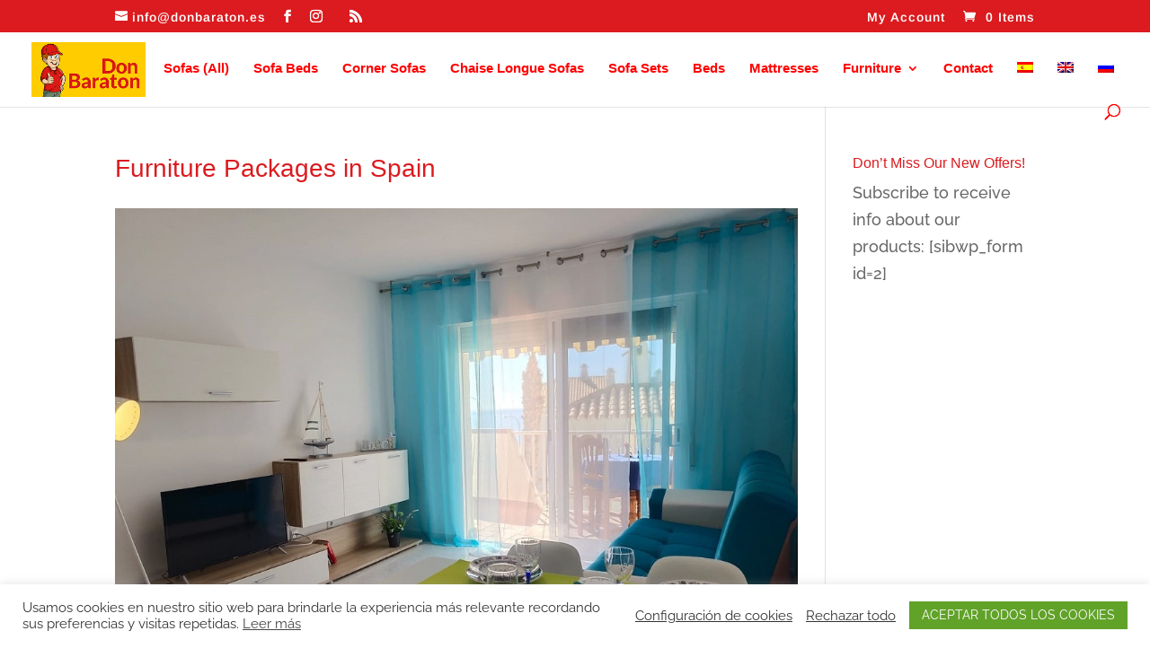

--- FILE ---
content_type: text/css; charset=utf-8
request_url: https://donbaraton.es/wp-content/themes/lepunto-divi-child/style.css?ver=4.27.4
body_size: -131
content:
/*
 Theme Name:   LEPUNTO Divi Child Theme
 Theme URI:    http://lepunto.com
 Description:  Divi Child Theme
 Author:       LEPUNTO
 Author URI:   http://lepunto.com
 Template:     Divi
 Version:      1.0.0
 License:      GNU General Public License v2 or later
 License URI:  http://www.gnu.org/licenses/gpl-2.0.html
 Tags:         donbaraton.es
 Text Domain:  lepunto-divi-child
*/

#front-page-slider-module .et_pb_slide:nth-of-type(1) .et_pb_slide_image { top: 20%; right: 45%; }

--- FILE ---
content_type: application/javascript; charset=utf-8
request_url: https://donbaraton.es/wp-content/plugins/woocommerce-table-rate-shipping/assets/js/frontend-checkout.js?ver=3.3.4
body_size: -80
content:
function wc_trs_display_abort_text( datas ) {
	var wc_info     = jQuery( '.woocommerce-info' );
	var wc_chk_info = jQuery( 'form.woocommerce-checkout .woocommerce-info' );
	var has_trs     = false;

	wc_chk_info.each( function ( idx, elem ) {
		var current_elem = jQuery( elem );

		// Remove the element if abort text has been found previously.
		if ( 'yes' === current_elem.data('wc_trs') ) {
			if ( true === has_trs ) {
				current_elem.remove();
			}

			has_trs = true;
		}
	} );

	if ( false === has_trs ) {
		return;
	}

	wc_info.each( function ( idx, elem ) {
		var current_elem = jQuery( elem );
		if ( 'yes' === current_elem.data('wc_trs') && 1 > current_elem.parents( 'form.woocommerce-checkout' ).length ) {
			current_elem.remove();
		}
	} );
}

jQuery( document.body ).on( 'updated_checkout checkout_error', function( datas ) {	
	wc_trs_display_abort_text();
} );


--- FILE ---
content_type: text/plain
request_url: https://www.google-analytics.com/j/collect?v=1&_v=j102&a=967091533&t=pageview&_s=1&dl=https%3A%2F%2Fdonbaraton.es%2Fen%2Ffurniture-package-spain%2F&ul=en-us%40posix&dt=Furniture%20Packages%20in%20Spain%20-%20Don%20Baraton%3A%20tienda%20de%20sof%C3%A1s%2C%20muebles%20y%20colchones&sr=1280x720&vp=1280x720&_u=IEBAAEABAAAAACAAI~&jid=846135475&gjid=1206419352&cid=1094565163.1768202034&tid=UA-97907648-1&_gid=1581361067.1768202034&_r=1&_slc=1&z=583734470
body_size: -450
content:
2,cG-NKE84X3NKC